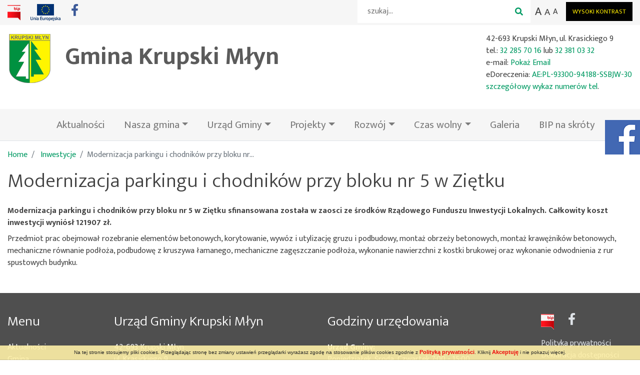

--- FILE ---
content_type: text/html; charset=UTF-8
request_url: https://krupskimlyn.pl/inwestycje/22/modernizacja-parkingu-i-chodnikow-przy-bloku-nr-5-w-zietku
body_size: 4715
content:
<!doctype html>
<html lang="pl">
<head>
	<meta charset="utf-8">
	<meta http-equiv="X-UA-Compatible" content="IE=edge">
    <meta name="viewport" content="width=device-width, initial-scale=1, shrink-to-fit=no">
	
    <title>Modernizacja parkingu i chodników przy bloku nr 5 w Ziętku - Inwestycje - Gmina Krupski Młyn</title>
    
	<meta name="description" content="Gmina Krupski Młyn jest małą gminą położoną w północno - zachodniej części województwa śląskiego, nad rzekami Małą Panwią, Stołą i Liganzją. Powierzchnia gminy wynosi 39 km2. Gmina składa się z miejscowości Krupski Młyn, Ziętek, Potępa,, Żyłka oraz Odmuchów.">
	<meta name="keywords" content="Krupski Młyn, Ziętek, Potępa">
	<meta name="application-name" content="description">
	<base href="https://krupskimlyn.pl/">
	
	<meta name="generator" content="sevenEngine4">
	<meta name="author" content="NetSeven.pl & Fanati.pl">

	<meta name="Identifier-URL" content="https://krupskimlyn.pl/">
	<meta name="Distribution" content="GLOBAL">
    
        
	<meta name="Robots" content="INDEX, FOLLOW">
	<meta name="Revisit-after" content="3 days">
	
	<meta name="google-site-verification" content="">

    <link rel="apple-touch-icon" sizes="120x120" href="https://krupskimlyn.pl/apple-icon-120x120.png">
    <link rel="icon" type="image/png" sizes="32x32" href="https://krupskimlyn.pl/favicon-32x32.png">
    <link rel="icon" type="image/png" sizes="16x16" href="https://krupskimlyn.pl/favicon.png">
    <link rel="mask-icon" href="https://krupskimlyn.pl/safari-pinned-tab.svg" color="#009a63">
	
    <meta name="msapplication-TileColor" content="#009a63">
    <meta name="theme-color" content="#009a63">

    
		<link rel="stylesheet" type="text/css" href="//fonts.googleapis.com/css2?family=Mukta:wght@300;400;500;600;700&display=swap">
		<link rel="stylesheet" type="text/css" href="//use.fontawesome.com/releases/v5.9.0/css/all.css">
		<link rel="stylesheet" type="text/css" href="//code.ionicframework.com/ionicons/2.0.1/css/ionicons.min.css">
	
	<link rel="stylesheet" type="text/css" media="all" href="https://krupskimlyn.pl/css/style.css,animate.min.css,jquery.fancybox.css,cookies.css">
</head>

<body>
    	    
    	
    <!--sphider_noindex-->
        <section id="top-links">
        <div class="container">
            <div class="clearfix">
                <div class="py-2 float-left">
                    <a href="http://bip.krupskimlyn.pl/" target="_blank" class="mr-3"><img src="https://krupskimlyn.pl/_images/site/logo-bip.png" /></a>
                    <a href="https://krupskimlyn.pl/inwestycje" class="mr-3"><img src="https://krupskimlyn.pl/_images/site/ue_icon.png" /></a>
                    
                                        <a href="https://www.facebook.com/GKrupskiMlyn" target="_blank" class="h4 mr-3 text-facebook"><i class="fab fa-facebook-f"></i></a>
                                        
                                        
                                    </div>

                <div class="float-right ml-2">
                    <button class="btn btn-high-contrast text-uppercase float-right mt-1"><small>Wysoki kontrast</small></button>

                    <span id="textSizeTool" class="float-right mr-3">
                        <button class="btn btn-link large px-0 notranslate" data-toggle="tooltip" data-placement="bottom" data-size="lg" title="ustaw dużą czcionkę">A</button>
                        <button class="btn btn-link medium px-0 notranslate" data-toggle="tooltip" data-placement="bottom" data-size="md" title="ustaw normalną czcionkę">A</button>
                        <button class="btn btn-link small px-0 notranslate" data-toggle="tooltip" data-placement="bottom" data-size="sm" title="ustaw mniejszą czcionkę">A</button>
                    </span>
                </div>

                <div class="searchbar-wrapper float-right">
                    <div class="searchbar">
                        <form action="https://krupskimlyn.pl/szukaj" method="get">
                            <input class="search-input" type="text" name="query" placeholder="szukaj...">
                            <button class="btn btn-link search-icon"><i class="fas fa-search"></i></button>
                        </form>
                    </div>
                </div>
            </div>
        </div>
    </section>

    <section id="top-brand">
        <div class="container py-3">
            <div class="row d-flex flex-row">
                <div class="pl-3">
                    <a href="https://krupskimlyn.pl/" class="h2 text-body logo-top">
                        <img src="https://krupskimlyn.pl/_images/site/logo.png" alt="Gmina Krupski Młyn" class="img-fluid logo-top mr-3" />
                        <strong>Gmina Krupski Młyn</strong>
                    </a>
                </div>
                    
                <div class="pr-3 ml-auto d-none d-md-block">
                    <p>42-693 Krupski Młyn, ul. Krasickiego 9<br />
tel.: <a href="tel:+48322857016">32 285 70 16</a> lub <a href="tel:+48323810332">32 381 03 32</a><br />
e-mail: <a class="sneakyAtDot" data-atdot="gminaATkrupskimlynDOTpl" href="#">Pokaż Email</a><br />
eDoreczenia: <a href="https://edoreczenia.gov.pl">AE:PL-93300-94188-SSBJW-30</a><br />
<a href="/urzad-gminy/4/wykaz-numerow-telefonow">szczeg&oacute;łowy wykaz numer&oacute;w tel</a>.</p>
                </div>
            </div>
        </div>
    </section>

    <section id="nav-main">
        <nav class="navbar navbar-expand-xl navbar-light py-0 py-xl-2 border-bottom">
            <div class="container pr-0">
                
                <div class="ml-auto mr-2">
                    <button class="navbar-toggler position-absolute" type="button" data-toggle="collapse" data-target="#navbarMain" aria-controls="navbarMain" aria-expanded="false" aria-label="Pokaż/schowaj menu">
                        <span class="navbar-toggler-icon"></span>
                    </button>
                </div>

                <div class="collapse navbar-collapse flex-column justify-content-center" id="navbarMain"> 
                    
                                        
                    <ul class="navbar-nav nav">
                                                                                                            <li class="nav-item">
                                <a class="nav-link" href="https://krupskimlyn.pl/aktualnosci">Aktualności</a>
                            </li>
                                                                                                                                                                    <li class="nav-item dropdown">
                                <a class="nav-link dropdown-toggle" href="#" id="navbar2" role="button" data-toggle="dropdown" aria-haspopup="true" aria-expanded="false">Nasza gmina</a>

                                <div class="dropdown-menu" aria-labelledby="navbar2">
                                                                                                                    <a class="dropdown-item" href="polozenie">Położenie</a>
                                                                                                                                                            <a class="dropdown-item" href="historia">Historia</a>
                                                                                                                                                            <a class="dropdown-item" href="https://krupskimlyn.pl/gmina/5/przyroda">Przyroda</a>
                                                                                                                                                            <a class="dropdown-item" href="https://krupskimlyn.pl/gmina/3/jakosc-powietrza">Jakość powietrza</a>
                                                                                                                                                            <a class="dropdown-item" href="https://krupskimlyn.pl/gmina/4/-nowiny-zielonej-gminy"> Nowiny Zielonej Gminy</a>
                                                                                                                                                            <a class="dropdown-item" href="https://krupskimlyn.pl/gmina/6/zwierzeta-bezdomne">Zwierzęta bezdomne</a>
                                                                                                            </div>
                            </li>
                                                                                                                                                                    <li class="nav-item dropdown">
                                <a class="nav-link dropdown-toggle" href="#" id="navbar3" role="button" data-toggle="dropdown" aria-haspopup="true" aria-expanded="false">Urząd Gminy</a>

                                <div class="dropdown-menu" aria-labelledby="navbar3">
                                                                                                                    <a class="dropdown-item" href="https://krupskimlyn.pl/urzad-gminy/1/dane-podstawowe">Dane podstawowe</a>
                                                                                                                                                            <a class="dropdown-item" href="informacja-o-zakresie-dzialalnosci-urzedu">Informacja o zakresie działalności Urzędu</a>
                                                                                                                                                            <a class="dropdown-item" href="https://krupskimlyn.pl/urzad-gminy/4/wykaz-numerow-telefonow">Wykaz numerów telefonów</a>
                                                                                                                                                            <a class="dropdown-item" href="nieodplatna-pomoc-prawna">Nieodpłatna pomoc prawna</a>
                                                                                                                                                            <a class="dropdown-item" href="gospodarka-odpadami-komunalnymi">Gospodarka odpadami komunalnymi</a>
                                                                                                                                                            <a class="dropdown-item" href="cyberbezpieczenstwo">Cyberbezpieczeństwo</a>
                                                                                                                                                            <a class="dropdown-item" href="https://krupskimlyn.pl/urzad-gminy/8/interpelacje-i-zapytania-radnych">Interpelacje i zapytania radnych</a>
                                                                                                            </div>
                            </li>
                                                                                                                                                                    <li class="nav-item dropdown">
                                <a class="nav-link dropdown-toggle" href="#" id="navbar22" role="button" data-toggle="dropdown" aria-haspopup="true" aria-expanded="false">Projekty</a>

                                <div class="dropdown-menu" aria-labelledby="navbar22">
                                                                                                                    <a class="dropdown-item" href="zadania-realizowane-ze-srodkow-funduszu-solidarnosciowego">Zadania realizowane ze środków Funduszu Solidarnościowego</a>
                                                                                                                                                            <a class="dropdown-item" href="budzet-obywatelski-i-partycypacyjny">Budżet Obywatelski / Budżet Partycypacyjny</a>
                                                                                                            </div>
                            </li>
                                                                                                                                                                    <li class="nav-item dropdown">
                                <a class="nav-link dropdown-toggle" href="#" id="navbar4" role="button" data-toggle="dropdown" aria-haspopup="true" aria-expanded="false">Rozwój</a>

                                <div class="dropdown-menu" aria-labelledby="navbar4">
                                                                                                                    <a class="dropdown-item active" href="inwestycje">Inwestycje</a>
                                                                                                                                                            <a class="dropdown-item" href="https://bip.krupskimlyn.pl/index.php?id=121&mode=0">Miejscowy plan zagospodarowania przestrzennego</a>
                                                                                                                                                            <a class="dropdown-item" href="https://bip.krupskimlyn.pl/index.php?id=1534&mode=0">Studium uwarunkowań i kierunków zagospodarowania przestrzennego</a>
                                                                                                                                                            <a class="dropdown-item" href="https://krupskimlyn.e-mapa.net/">System informacji przestrzennej</a>
                                                                                                                                                            <a class="dropdown-item" href="https://bip.krupskimlyn.pl/index.php?id=1650&mode=0">Lokalny program rewitalizacji Gminy Krupski Młyn</a>
                                                                                                                                                            <a class="dropdown-item" href="https://www.bip.krupskimlyn.pl/?id=120&mode=0">Strategia rozwoju gminy</a>
                                                                                                            </div>
                            </li>
                                                                                                                                                                    <li class="nav-item dropdown">
                                <a class="nav-link dropdown-toggle" href="#" id="navbar5" role="button" data-toggle="dropdown" aria-haspopup="true" aria-expanded="false">Czas wolny</a>

                                <div class="dropdown-menu" aria-labelledby="navbar5">
                                                                                                                    <a class="dropdown-item" href="baza-noclegowa">Baza noclegowa i gastronomiczna</a>
                                                                                                                                                            <a class="dropdown-item" href="infrastruktura-sportowa">Infrastruktura Sportowa</a>
                                                                                                                                                            <a class="dropdown-item" href="sciezki-rowerowe">Ścieżki rowerowe</a>
                                                                                                                                                            <a class="dropdown-item" href="splywy-kajakowe">Spływy kajakowe</a>
                                                                                                                                                            <a class="dropdown-item" href="https://odtur.pl/atrakcje/fl,241305-gmina-krupski-mlyn" target="_blank">Atrakcje turystyczne</a>
                                                                                                            </div>
                            </li>
                                                                                                                                                                    <li class="nav-item">
                                <a class="nav-link" href="https://krupskimlyn.pl/galeria">Galeria</a>
                            </li>
                                                                                                                                                                    <li class="nav-item">
                                <a class="nav-link" href="https://krupskimlyn.pl/bip-na-skroty">BIP na skróty</a>
                            </li>
                                                                                                    </ul>
                </div>
            </div>
        </nav>
    </section>    <!--/sphider_noindex-->

            <a href="https://www.facebook.com/GKrupskiMlyn" target="_blank" title="przejdż na stronę Urzędu Gminy Krupski Młyn na Facebooku"
            class="btn-facebook d-none d-md-block">
            <span class="sr-only">Facebook</span>
        </a>
    	    <main id="page_lib_inwestycje">
        <div>
            
                        <div class="container">            
                <div class="row pt-3 pb-2">
                    <div class="col">
                        <nav aria-label="breadcrumb">
    <ol class="breadcrumb">
        <li class="breadcrumb-item" itemtype="http://data-vocabulary.org/Breadcrumb"><a href="https://krupskimlyn.pl/">Home</a></li>
        
                                <li class="breadcrumb-item" itemtype="http://data-vocabulary.org/Breadcrumb">
                                <a href="https://krupskimlyn.pl/inwestycje">Inwestycje</a>
                            </li>
            
            <li class="breadcrumb-item active" aria-current="page" itemtype="http://data-vocabulary.org/Breadcrumb">Modernizacja parkingu i chodników przy bloku nr...</li>
            </ol>
</nav>
                                                    <h1>Modernizacja parkingu i chodników przy bloku nr 5 w Ziętku</h1>
                                            </div>
                </div>
            </div>
            
    <div class="container mb-5">
        <div class="row" >
            <div class="col-12">
                
                <div class="py-2 font-weight-bolder">
                    Modernizacja parkingu i chodnik&oacute;w przy bloku nr 5 w Ziętku&nbsp;sfinansowana została w zaosci ze środk&oacute;w Rządowego Funduszu Inwestycji Lokalnych. Całkowity koszt inwestycji wyni&oacute;sł 121907 zł.
                </div>

                Przedmiot prac obejmował rozebranie element&oacute;w betonowych, korytowanie, wyw&oacute;z i utylizację gruzu i podbudowy, montaż obrzeży betonowych, montaż krawężnik&oacute;w betonowych, mechaniczne r&oacute;wnanie podłoża, podbudowę z kruszywa łamanego, mechaniczne zagęszczanie podłoża, wykonanie nawierzchni z kostki brukowej oraz wykonanie odwodnienia z rur spustowych budynku.&nbsp;
            </div>
        </div>
    </div>
                                            
        </div>
    </main>
    
    <!--sphider_noindex-->
    	<footer id="info-footer" class="text-white">
		<div class="container py-4">
            <div class="row py-3">

                <div class="col-12 col-md-4 col-lg-2">
                    <h3>Menu</h3>
                    
                    <nav class="nav flex-column mt-4">
                                                                        <a class="nav-link pl-0 py-0 text-white" href="https://krupskimlyn.pl/aktualnosci">Aktualności</a>
                                                                                                <a class="nav-link pl-0 py-0 text-white active" href="https://krupskimlyn.pl/gmina">Gmina<span class="sr-only">(bieżąca)</span></a>
                                                                                                <a class="nav-link pl-0 py-0 text-white active" href="https://krupskimlyn.pl/">Urząd Gminy<span class="sr-only">(bieżąca)</span></a>
                                                                                                <a class="nav-link pl-0 py-0 text-white active" href="https://krupskimlyn.pl/inwestycje">Rozwój<span class="sr-only">(bieżąca)</span></a>
                                                                                                <a class="nav-link pl-0 py-0 text-white active" href="https://krupskimlyn.pl/baza-noclegowa">Czas wolny<span class="sr-only">(bieżąca)</span></a>
                                                                                                <a class="nav-link pl-0 py-0 text-white" href="https://krupskimlyn.pl/galeria">Galeria</a>
                                                                                                <a class="nav-link pl-0 py-0 text-white active" href="https://krupskimlyn.pl/bip-na-skroty">BIP na skróty<span class="sr-only">(bieżąca)</span></a>
                                                                </nav>
                </div>
            
                <div class="col-12 col-md-8 col-lg-4 pt-5 pt-lg-0">
                    <h3>Urząd Gminy Krupski Młyn</h3>
                    
                    <div class="mt-4">
                        <p>42-693 Krupski Młyn<br />
ul. Krasickiego 9<br />
tel.: <a href="tel:+48322857016">32 285 70 16</a><br />
tel.: <a href="tel:+48323810332">32 381 03 32</a><br />
e-mail: <a class="sneakyAtDot" data-atdot="gminaATkrupskimlynDOTpl" href="#">Pokaż Email</a></br>
eDoreczenia:&nbsp;<a href="http://edoreczenia.gov.pl" target="_blank">AE:PL-93300-94188-SSBJW-30</a></p>
                    </div>
                </div>

                <div class="col-12 col-md-8 col-lg-4 pt-5 pt-lg-0">
                    <h3>Godziny urzędowania</h3>
                    
                    <div class="mt-4">
                        <p><strong>Urząd Gminy:</strong><br />
Poniedziałek, Środa, Czwartek 7:00 - 15:00<br />
Wtorek 7:00 - 16:00<br />
Piątek&nbsp; 7:00 - 14:00</p>

<p><strong>Kasa Urzędu Gminy Krupski Młyn:</strong><br />
Poniedziałek, Środa, Czwartek 7:00 - 14:00<br />
Wtorek&nbsp; 7:00 - 15:00<br />
Piątek&nbsp; 7:00 -&nbsp;13:00</p>
                    </div>
                </div>

                <div class="col-12 col-md-4 col-lg-2 pt-5 pt-lg-0 social-footer">
                    <a href="http://bip.krupskimlyn.pl/" target="_blank" class="mr-3"><img src="https://krupskimlyn.pl/_images/site/logo-bip.png" /></a>
                    
                                        <a href="https://www.facebook.com/GKrupskiMlyn" target="_blank" class="h4 mr-3 ml-2"><i class="fab fa-facebook-f"></i></a>
                                        
                                        
                    
                    <div class="mt-3">
                        <a href="https://krupskimlyn.pl/polityka-prywatnosci">Polityka prywatności</a><br />
                        <a href="https://krupskimlyn.pl/deklaracja-dostepnosci" class="">Deklaracja dostępności</a>
                    </div>
                </div>
            </div>
		</div>
	</footer>    <!--/sphider_noindex-->
    
    	

    <script src="https://code.jquery.com/jquery-3.4.1.min.js" integrity="sha256-CSXorXvZcTkaix6Yvo6HppcZGetbYMGWSFlBw8HfCJo=" crossorigin="anonymous"></script>
    <script src="https://cdn.jsdelivr.net/npm/popper.js@1.16.0/dist/umd/popper.min.js" integrity="sha384-Q6E9RHvbIyZFJoft+2mJbHaEWldlvI9IOYy5n3zV9zzTtmI3UksdQRVvoxMfooAo" crossorigin="anonymous"></script>
    
    	<script src="https://unpkg.com/masonry-layout@4/dist/masonry.pkgd.js"></script>
    	<script src="https://unpkg.com/imagesloaded@4/imagesloaded.pkgd.min.js"></script>
    	
	<script>
		var BASE_URL = 'https://krupskimlyn.pl/';
        var php_session_id = '';
		//var BODY_NO_RESIZE = true;
	</script>
    
    	
	<script src="https://krupskimlyn.pl/javascript/bootstrap.min.js,jquery/jquery.cookie.js,jquery/jquery.fancybox.min.js,cookies.js,wew.js,ease-of-access.js,site.js"></script>
    
    <script async src="https://www.googletagmanager.com/gtag/js?id=UA-37486517-28"></script>

    <script>
        window.dataLayer = window.dataLayer || [];
        function gtag(){ dataLayer.push(arguments); }
        gtag('js', new Date());

        gtag('config', 'UA-37486517-28');
    </script></body>
</html>